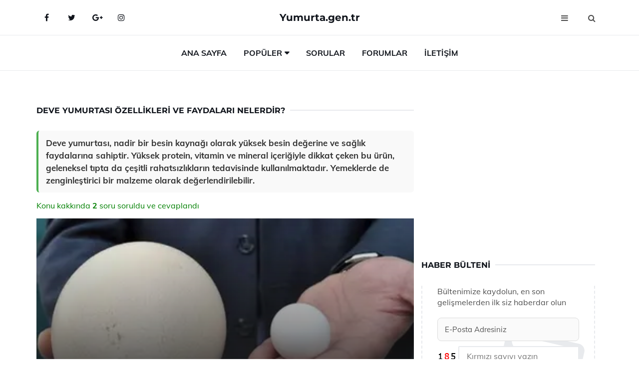

--- FILE ---
content_type: text/html
request_url: https://www.yumurta.gen.tr/deve-yumurtasi.html
body_size: 12829
content:
<!DOCTYPE html> <html lang="tr" dir="ltr"> <head> <meta charset="utf-8"> <meta name="viewport" content="width=device-width, initial-scale=1"> <title>Deve Yumurtası Özellikleri ve Faydaları Nelerdir?</title> <meta name="description" content="Deve yumurtası, nadir bir besin kaynağı olarak yüksek besin değerine ve sağlık faydalarına sahiptir. Yüksek protein, vitamin ve mineral içeriğiyle dikkat ç"> <meta name="keywords" content="deve yumurtası, besin değeri, sağlık faydaları, protein kaynağı, kalori, A vitamini, kalsiyum, kolesterol, pişirme yöntemleri, dekoratif kullanım, gurme mutfak, diş sağlığı, taze kalma süresi, alternatif besin."> <meta name="author" content="yumurta.gen.tr"> <meta name="robots" content="index, follow"> <link rel="canonical" href="https://www.yumurta.gen.tr/deve-yumurtasi.html"> <!-- Favicon --> <link rel="icon" href="/images/favicon.ico" type="image/x-icon"> <link rel="apple-touch-icon" sizes="180x180" href="/images/apple-touch-icon.png"> <meta name="theme-color" content="#ffffff"> <!-- Open Graph --> <meta property="og:type" content="article"> <meta property="og:title" content="Deve Yumurtası Özellikleri ve Faydaları Nelerdir?"> <meta property="og:description" content="Deve yumurtası, nadir bir besin kaynağı olarak yüksek besin değerine ve sağlık faydalarına sahiptir. Yüksek protein, vitamin ve mineral içeriğiyle dikkat ç"> <meta property="og:url" content="https://www.yumurta.gen.tr/deve-yumurtasi.html"> <meta property="og:image" content="https://www.yumurta.gen.tr/images/deve-yumurtasi.jpg"> <!-- Structured Data --> <script type="application/ld+json"> { "@context": "https://schema.org", "@type": "Article", "headline": "Deve Yumurtası Özellikleri ve Faydaları Nelerdir?", "description": "Deve yumurtası, nadir bir besin kaynağı olarak yüksek besin değerine ve sağlık faydalarına sahiptir. Yüksek protein, vitamin ve mineral içeriğiyle dikkat ç", "image": "https://www.yumurta.gen.tr/images/deve-yumurtasi.jpg", "author": {"@type": "Organization","name": "yumurta.gen.tr"}, "publisher": {"@type": "Organization","name": "yumurta.gen.tr"}, "datePublished": "2025-12-10" } </script> <!-- LCP IMAGE PRELOAD --> <link rel="preload" as="image" fetchpriority="high" href="/images/deve-yumurtasi.jpg"> <!-- JS PRELOAD --> <link rel="preload" href="/js/main.js?v=08TPP" as="script"> <!-- Bootstrap 5 Custom (SENİN İÇİN ÖZEL) --> <link rel="preload" href="/css/bootstrap.min.css?v=08TPP" as="style"> <link rel="stylesheet" href="/css/bootstrap.min.css?v=08TPP"> <noscript><link rel="stylesheet" href="/css/bootstrap.min.css?v=08TPP"></noscript> <!-- FontAwesome --> <link rel="preload" href="/css/font-awesome.min.css" as="style"> <link rel="stylesheet" href="/css/font-awesome.min.css" media="print" onload="this.media='all'"> <noscript><link rel="stylesheet" href="/css/font-awesome.min.css"></noscript> <!-- Custom Font Files --> <link rel="preload" href="/fonts/fonts.css?v=08TPP" as="style"> <link rel="stylesheet" href="/fonts/fonts.css?v=08TPP" media="print" onload="this.media='all'"> <noscript><link rel="stylesheet" href="/fonts/fonts.css?v=08TPP"></noscript> <!-- CRITICAL STYLE.CSS (Menu + Responsive) --> <link rel="preload" href="/css/style.css?v=08TPP" as="style"> <link rel="stylesheet" href="/css/style.css?v=08TPP"> <noscript><link rel="stylesheet" href="/css/style.css?v=08TPP"></noscript> <!-- FONT PRELOAD --> <link rel="preload" href="/fonts/JTUSjIg1_i6t8kCHKm459Wlhyw.woff2" as="font" type="font/woff2" crossorigin> <link rel="preload" href="/fonts/7Auwp_0qiz-afTLGLQ.woff2" as="font" type="font/woff2" crossorigin> <link rel="preload" href="/fonts/fontawesome-webfont.woff2?v=4.7.0" as="font" type="font/woff2" crossorigin> <!-- INLINE CRITICAL FIXES --> <style> /* FontAwesome inline fix */ @font-face { font-family: 'FontAwesome'; src: url('/fonts/fontawesome-webfont.woff2?v=4.7.0') format('woff2'), url('/fonts/fontawesome-webfont.woff?v=4.7.0') format('woff'); font-display: swap; } /* Header/Dropdown CLS fixes */ header { min-height: 60px; } .section { min-height: 250px; } .nav-aside-menu li a { display:block; min-height:22px; line-height:22px; padding:3px 5px; } .nav-menu .dropdown { position:absolute!important; opacity:0!important; visibility:hidden!important; top:100%; left:0; } .nav-menu li.has-dropdown:hover .dropdown { opacity:1!important; visibility:visible!important; } .aside-widget { min-height:60px; } .fa { width:1em; display:inline-block; } </style> </head> <body> <!-- HEADER --> <header id="header" class="headbosluk"> <!-- NAV --> <div id="nav" style="position:fixed;top: 0; width: 100%; z-index:500; background-color:#FFFFFF;"> <!-- Top Nav --> <div id="nav-top"> <div class="container"> <!-- social --> <ul class="nav-social"> <li><a href="#" aria-label="Facebook-main"><i class="fa fa-facebook"></i></a></li> <li><a href="#" aria-label="Twitter-main"><i class="fa fa-twitter"></i></a></li> <li><a href="#" aria-label="google-main"><i class="fa fa-google-plus"></i></a></li> <li><a href="#" aria-label="Instagram-main"><i class="fa fa-instagram"></i></a></li> </ul> <!-- /social --> <!-- logo --> <div class="nav-logo"> <span class="menubaslik"><a href="/index.html" class="logo title">Yumurta.gen.tr</a></span> </div> <!-- /logo --> <!-- search & aside toggle --> <div class="nav-btns"> <button class="aside-btn" aria-label="menu"><i class="fa fa-bars"></i></button> <button class="search-btn" aria-label="search"><i class="fa fa-search"></i></button> <div id="nav-search"> <form method="get" action="/arama/"> <input class="input" name="q" placeholder="Aranacak Kelime..."> </form> <button class="nav-close search-close" aria-label="close"> <span></span> </button> </div> </div> <!-- /search & aside toggle --> </div> </div> <!-- /Top Nav --> <!-- Main Nav --> <div id="nav-bottom"> <div class="container"> <!-- nav --> <ul class="nav-menu"> <li><a href="/index.html">Ana Sayfa</a></li> <li class="has-dropdown megamenu"> <a href="#">Popüler</a> <div class="dropdown"> <div class="dropdown-body"> <div class="row"> <div class="col-md-3"> <ul class="dropdown-list"> <li><a href="/yumurta-tavugu-yemi.html">Yumurta Tavuğu Yemi Özellikleri</a></li> <li><a href="/yumurta-ihracati.html">Yumurta İhracatı İstatistikleri</a></li> <li><a href="/yumurta-pastasi.html">Yumurta Pastası Tarifi ve Malzemeleri</a></li> <li><a href="/kaz-yumurtasi.html">Kaz Yumurtası Türleri ve Özellikleri</a></li> <li><a href="/yumurta.html">Yumurta Özellikleri ve Faydaları Nelerdir?</a></li> </ul> </div> <div class="col-md-3"> <ul class="dropdown-list"> <li><a href="/suda-yumurta.html">Suda Yumurta Tarifi ve Malzemeleri</a></li> <li><a href="/yumurta-kisti.html">Yumurta Kisti Belirtileri ve Tedavisi</a></li> <li><a href="/yumurta-haslama.html">Yumurta Haşlama Tarifi ve Malzemeleri</a></li> <li><a href="/sulun-yumurtasi.html">Sülün Yumurtası Özellikleri ve Faydaları Nelerdir?</a></li> <li><a href="/yumurta-kac-protein.html">Yumurta Kaç Protein Bulunmaktadır?</a></li> </ul> </div> <div class="col-md-3"> <ul class="dropdown-list"> <li><a href="/iran-tavugu-yumurtasi.html">İran Tavuğu Yumurtası Türleri ve Özellikleri</a></li> <li><a href="/ordek-yumurtasi.html">Ördek Yumurtası Özellikleri ve Faydaları Nelerdir?</a></li> <li><a href="/yumurta.html">Yumurta Özellikleri ve Faydaları Nelerdir?</a></li> <li><a href="/tavuk-ayda-kac-yumurta-yapar.html">Tavuk Ayda Kaç Yumurta Yapar?</a></li> <li><a href="/yumurta-ihracati.html">Yumurta İhracatı İstatistikleri</a></li> </ul> </div> <div class="col-md-3"> <ul class="dropdown-list"> <li><a href="/yumurta-aki-sac-maskesi.html">Yumurta Akı Saç Maskesi Özellikleri ve Faydaları Nelerdir?</a></li> <li><a href="/yumurtanin-faydalari.html">Yumurtanın Faydaları Yumurtanın Vitamin Değeri</a></li> <li><a href="/balik-yumurtasi.html">Balık Yumurtası Türleri ve Özellikleri</a></li> <li><a href="/yumurta-sarisi-besin-degeri.html">Yumurta Sarısı Besin Değeri Ne Kadardır?</a></li> <li><a href="/yumurta-aki-maskesi.html">Yumurta Akı Maskesi Tarifi ve Malzemeleri</a></li> </ul> </div> </div> </div> </div> </li> <li><a href="/soru">Sorular</a></li> <li><a href="/forum">Forumlar</a></li> <li><a href="/iletisim">İletişim</a></li> </ul> <!-- /nav --> </div> </div> <!-- /Main Nav --> <!-- Aside Nav --> <div id="nav-aside"> <ul class="nav-aside-menu"> <li><a href="/index.html">Ana Sayfa</a></li> <li><a href="/forum">Foruma Soru Sor</a></li> <li><a href="/soru">Sıkça Sorulan Sorular</a></li> <li><a href="/cok-okunan">Çok Okunanlar</a> <li><a href="/editorun-sectigi">Editörün Seçtiği</a></li> <li><a href="/populer">Popüler İçerikler</a></li> <li><a href="/ilginizi-cekebilir">İlginizi Çekebilir</a></li> <li><a href="/iletisim">İletişim</a></li> </ul> <button class="nav-close nav-aside-close" aria-label="close"><span></span></button> </div> <!-- /Aside Nav --> </div> <!-- /NAV --> </header> <!-- /HEADER --> <!-- SECTION --> <div class="section"> <!-- container --> <div class="container"> <!-- row --> <div class="row" style="margin-left:3px; margin-right:3px;"> <div class="col-md-8"> <!-- row --> <div class="row"> <main id="main-content"> <!---- Json NewsArticle ----> <script type="application/ld+json"> { "@context": "https://schema.org", "@type": "NewsArticle", "articleSection": "Genel", "mainEntityOfPage": {"@type": "WebPage", "@id": "https://yumurta.gen.tr/deve-yumurtasi.html"}, "headline": "Deve Yumurtası Özellikleri ve Faydaları Nelerdir?", "image": { "@type": "ImageObject", "url": "https://yumurta.gen.tr/images/deve-yumurtasi.jpg", "width": 545, "height": 363 }, "datePublished": "2024-10-02T11:58:19+03:00", "dateModified": "2024-10-02T11:58:19+03:00", "wordCount": 566, "inLanguage": "tr-TR", "keywords": "deve yumurtası, besin değeri, sağlık faydaları, protein kaynağı, kalori, A vitamini, kalsiyum, kolesterol, pişirme yöntemleri, dekoratif kullanım, gurme mutfak, diş sağlığı, taze kalma süresi, alternatif besin.", "description": "Deve yumurtası, nadir bir besin kaynağı olarak yüksek besin değerine ve sağlık faydalarına sahiptir. Yüksek protein, vitamin ve mineral içeriğiyle dikkat ç", "articleBody": "Deve yumurtası, nadir bir besin kaynağı olarak yüksek besin değerine ve sağlık faydalarına sahiptir. Yüksek protein, vitamin ve mineral içeriğiyle dikkat çeken bu ürün, geleneksel tıpta da çeşitli rahatsızlıkların tedavisinde kullanılmaktadır. Yemeklerde de zenginleştirici bir malzeme olarak değerlendirilebilir. Deve Yumurtası Özellikleri Ve Faydaları Nelerdir?Deve yumurtası, deve gibi büyük memelilerin üreme organlarından elde edilen nadir bir üründür. Özellikle bazı kültürlerde ve geleneksel tıpta önemli bir yere sahip olan deve yumurtası, birçok faydası ve özelliği ile dikkat çekmektedir. Bu makalede deve yumurtasının özellikleri, besin içeriği, sağlık faydaları ve kullanımı üzerine ayrıntılı bilgiler sunulacaktır.Deve Yumurtasının Fiziksel Özellikleri Deve yumurtası, genel olarak büyük ve sağlam bir yapıya sahiptir. Yumurtanın fiziksel özellikleri aşağıdaki gibi sıralanabilir:Yüksek dayanıklılık: Deve yumurtası, kalın ve sert bir kabuğa sahiptir.Hacim: Diğer yumurta türlerine göre daha büyük bir hacme sahip olup, genellikle 1 kg'a kadar çıkabilmektedir.Renk: Deve yumurtalarının kabuk renkleri genellikle krem veya beyaz tonlarındadır.Besin İçeriği Deve yumurtası, besin değerleri açısından oldukça zengindir. İçeriğinde bulunan başlıca besin öğeleri şunlardır:Protein: Yüksek kaliteli protein içeriği ile kas gelişimine katkı sağlar.Yağlar: Sağlıklı yağ asitleri içerir, enerji kaynağı olarak vücuda fayda sağlar.Vitaminler: B grubu vitaminleri ve A vitamini açısından zengindir.Mineraller: Demir, kalsiyum, fosfor ve magnezyum gibi önemli mineraller içerir.Deve Yumurtasının Sağlığa Faydaları Deve yumurtasının sağlık açısından birçok faydası bulunmaktadır. Bunlar arasında:Bağışıklık sistemi destekleyici: İçerdiği vitamin ve mineraller sayesinde bağışıklık sistemini güçlendirir.Kas gelişimi: Yüksek protein içeriği, sporcular ve fiziksel aktivite yapan bireyler için kas gelişimini destekler.Yaraların iyileşmesine yardımcı: Anti-inflamatuar özellikleri sayesinde yaraların daha hızlı iyileşmesine yardımcı olabilir.Enerji verici: İçerdiği sağlıklı yağlar ve proteinler, vücuda enerji sağlar.Yemeklerde Kullanımı Deve yumurtası, çeşitli yemeklerde kullanılabilmektedir. Özellikle:Omlet: Deve yumurtası ile yapılan omlet, zengin protein kaynağı olarak kahvaltılarda tercih edilebilir.Çorba: Deve yumurtası, çorbalara eklenerek besin değerinin artırılmasına yardımcı olabilir.Pasta ve tatlılar: Hamur işlerinde kullanılabilir, lezzetini artırır.Geleneksel Tıptaki Yeri Geleneksel tıpta deve yumurtası, birçok hastalığın tedavisinde kullanılmaktadır. Özellikle:Solunum yolu rahatsızlıkları: Deve yumurtasının bu tür rahatsızlıklara karşı faydalı olduğuna inanılmaktadır.Güç artırıcı: Yorgunluk ve halsizlik durumlarında enerji artırıcı olarak kullanılmaktadır.Göz sağlığı: İçeriğindeki vitaminler, göz sağlığını korumaya yardımcı olabilir.Sonuç Deve yumurtası, sahip olduğu zengin besin içeriği ve sağlık faydaları ile dikkat çeken bir üründür. Ancak, deve yumurtası tüketmeden önce sağlık uzmanına danışmak önemlidir. Geleneksel ve modern tıpta yerini bulan deve yumurtası, çeşitli yemeklerde kullanılabileceği gibi sağlık destekleyici özellikleri ile de ön plana çıkmaktadır. Deve yumurtasının potansiyel faydalarını keşfetmek, sağlıklı bir yaşam tarzına katkıda bulunabilir. Ancak, bu nadir ürünü kullanmadan önce dikkatli bir araştırma ve uzman görüşü almak gereklidir.", "author": { "@type": "Person", "name": "suraye", "url": "https://yumurta.gen.tr/author/suraye" }, "publisher": { "@type": "Organization", "name": "Yumurta Tarifleri", "logo": { "@type": "ImageObject", "url": "https://yumurta.gen.tr/images/logo.png", "width": 600, "height": 60 } } } </script> <!---- Json NewsArticle ----> <!-- row --> <div class="row"> <div class="col-md-12"> <div class="section-row"> <div class="section-title"> <h1 class="title">Deve Yumurtası Özellikleri ve Faydaları Nelerdir?</h1> </div> <div class="manset-ozet" style="margin-bottom:15px; margin-top:10px;"><b>Deve yumurtası, nadir bir besin kaynağı olarak yüksek besin değerine ve sağlık faydalarına sahiptir. Yüksek protein, vitamin ve mineral içeriğiyle dikkat çeken bu ürün, geleneksel tıpta da çeşitli rahatsızlıkların tedavisinde kullanılmaktadır. Yemeklerde de zenginleştirici bir malzeme olarak değerlendirilebilir.</b></div> <div style="margin-bottom:15px; margin-top:10px; "><a href="#sorular" style="color:green">Konu kakkında <b>2</b> soru soruldu ve cevaplandı</a></div> <div class="post post-thumb" data-no-lazy="true"> <a class="post-img" href="/deve-yumurtasi.html"> <img src="/images/deve-yumurtasi.jpg" srcset=" /images/130x85/deve-yumurtasi.webp 130w, /images/225x150/deve-yumurtasi.webp 225w, /images/285x190/deve-yumurtasi.webp 285w, /images/360x240/deve-yumurtasi.webp 360w " sizes=" (max-width: 480px) 130px, (max-width: 768px) 225px, (max-width: 1024px) 285px, 360px " width="800" height="400" fetchpriority="high" decoding="async" data-no-lazy="true" style="width:100%;height:auto;max-height:400px;object-fit:cover;" alt="Deve Yumurtası Özellikleri ve Faydaları Nelerdir?" title="Deve Yumurtası Özellikleri ve Faydaları Nelerdir?" > </a> </div> <!-- post share --> <div class="section-row"> <div class="post-share"> <a href="https://www.facebook.com/sharer.php?u=https://www.yumurta.gen.tr/deve-yumurtasi.html" class="social-facebook" aria-label="facebook" target="_blank" rel="noreferrer"><i class="fa fa-facebook"></i></a> <a href="https://twitter.com/intent/tweet?text=Deve Yumurtası Özellikleri ve Faydaları Nelerdir? - https://www.yumurta.gen.tr/deve-yumurtasi.html" class="social-twitter" aria-label="twitter" target="_blank" rel="noreferrer"><i class="fa fa-twitter"></i></a> <a href="https://pinterest.com/pin/create/button/?url=https://www.yumurta.gen.tr/deve-yumurtasi.html&media=https://www.yumurta.gen.tr/images/deve-yumurtasi.jpg&description=Deve Yumurtası Özellikleri ve Faydaları Nelerdir?" class="social-pinterest" aria-label="pinterest" rel="noreferrer"><i class="fa fa-pinterest"></i></a> <a href="whatsapp://send?text=Deve Yumurtası Özellikleri ve Faydaları Nelerdir? - https://www.yumurta.gen.tr/deve-yumurtasi.html" aria-label="whatsapp" data-action="share/whatsapp/share" class="social-whatsapp" rel="noreferrer"><i class="fa fa-whatsapp"></i></a> 02 Ekim 2024 </div> </div> <!-- /post share --> <!-- post content --> <div class="baslik-row"> <table width="100%" border="0"> <tr> <td><div><b><H2>Deve Yumurtası Özellikleri Ve Faydaları Nelerdir?</H2></b></div><div><br></div><div>Deve yumurtası, deve gibi büyük memelilerin üreme organlarından elde edilen nadir bir üründür. Özellikle bazı kültürlerde ve geleneksel tıpta önemli bir yere sahip olan deve yumurtası, birçok faydası ve özelliği ile dikkat çekmektedir. Bu makalede deve yumurtasının özellikleri, besin içeriği, sağlık faydaları ve kullanımı üzerine ayrıntılı bilgiler sunulacaktır.</div><div><br></div><div><b>Deve Yumurtasının Fiziksel Özellikleri</b> </div><div><br></div><div>Deve yumurtası, genel olarak büyük ve sağlam bir yapıya sahiptir. Yumurtanın fiziksel özellikleri aşağıdaki gibi sıralanabilir:<ul><li>Yüksek dayanıklılık: Deve yumurtası, kalın ve sert bir kabuğa sahiptir.</li><li>Hacim: Diğer yumurta türlerine göre daha büyük bir hacme sahip olup, genellikle 1 kg'a kadar çıkabilmektedir.</li><li>Renk: Deve yumurtalarının kabuk renkleri genellikle krem veya beyaz tonlarındadır.</li></ul></div><div><br></div><div><b>Besin İçeriği</b> </div><div><br></div><div>Deve yumurtası, besin değerleri açısından oldukça zengindir. İçeriğinde bulunan başlıca besin öğeleri şunlardır:<ul><li>Protein: Yüksek kaliteli protein içeriği ile kas gelişimine katkı sağlar.</li><li>Yağlar: Sağlıklı yağ asitleri içerir, enerji kaynağı olarak vücuda fayda sağlar.</li><li>Vitaminler: B grubu vitaminleri ve A vitamini açısından zengindir.</li><li>Mineraller: Demir, kalsiyum, fosfor ve magnezyum gibi önemli mineraller içerir.</li></ul></div><div><br></div><div><b>Deve Yumurtasının Sağlığa Faydaları</b> </div><div><br></div><div>Deve yumurtasının sağlık açısından birçok faydası bulunmaktadır. Bunlar arasında:<ul><li>Bağışıklık sistemi destekleyici: İçerdiği vitamin ve mineraller sayesinde bağışıklık sistemini güçlendirir.</li><li>Kas gelişimi: Yüksek protein içeriği, sporcular ve fiziksel aktivite yapan bireyler için kas gelişimini destekler.</li><li>Yaraların iyileşmesine yardımcı: Anti-inflamatuar özellikleri sayesinde yaraların daha hızlı iyileşmesine yardımcı olabilir.</li><li>Enerji verici: İçerdiği sağlıklı yağlar ve proteinler, vücuda enerji sağlar.</li></ul></div><div><br></div><div><b>Yemeklerde Kullanımı</b> </div><div><br></div><div>Deve yumurtası, çeşitli yemeklerde kullanılabilmektedir. Özellikle:<ul><li>Omlet: Deve yumurtası ile yapılan omlet, zengin protein kaynağı olarak kahvaltılarda tercih edilebilir.</li><li>Çorba: Deve yumurtası, çorbalara eklenerek besin değerinin artırılmasına yardımcı olabilir.</li><li>Pasta ve tatlılar: Hamur işlerinde kullanılabilir, lezzetini artırır.</li></ul></div><div><br></div><div><b>Geleneksel Tıptaki Yeri</b> </div><div><br></div><div>Geleneksel tıpta deve yumurtası, birçok hastalığın tedavisinde kullanılmaktadır. Özellikle:<ul><li>Solunum yolu rahatsızlıkları: Deve yumurtasının bu tür rahatsızlıklara karşı faydalı olduğuna inanılmaktadır.</li><li>Güç artırıcı: Yorgunluk ve halsizlik durumlarında enerji artırıcı olarak kullanılmaktadır.</li><li>Göz sağlığı: İçeriğindeki vitaminler, göz sağlığını korumaya yardımcı olabilir.</li></ul></div><div><br></div><div><b>Sonuç</b> </div><div><br></div><div>Deve yumurtası, sahip olduğu zengin besin içeriği ve sağlık faydaları ile dikkat çeken bir üründür. Ancak, deve yumurtası tüketmeden önce sağlık uzmanına danışmak önemlidir. Geleneksel ve modern tıpta yerini bulan deve yumurtası, çeşitli yemeklerde kullanılabileceği gibi sağlık destekleyici özellikleri ile de ön plana çıkmaktadır. Deve yumurtasının potansiyel faydalarını keşfetmek, sağlıklı bir yaşam tarzına katkıda bulunabilir. Ancak, bu nadir ürünü kullanmadan önce dikkatli bir araştırma ve uzman görüşü almak gereklidir.</td> </tr> </table> </div> <p> <!-- /Ek sayfalar ---------> <!-- /Ek sayfalar ---------> <!-- soru sor --> <div class="section-row" id="sorular"> <div class="section-title"> <span class="title menubaslik">Yeni Soru Sor / Yorum Yap</span> </div> <div id="output"> <form id="myform"> <input type="hidden" name="alan" value="yeni-yorum"> <input type="hidden" name="segment" value="6649bd6746c53709d4beb0be"> <div class="row"> <div class="col-md-12"> <div class="form-group"> <textarea class="input" name="yorum" id="yorum" placeholder="Sorunuz yada yorumunuz" required></textarea> </div> </div> <div class="col-md-4"> <div class="form-group"> <input class="input" type="text" name="isim" id="isim" placeholder="İsim" required> </div> </div> <div class="col-md-1"> <div class="form-group"> <img src="/images/sifre.gif" loading="lazy" style="margin-top:5px;" width="40" height="23" alt="şifre" title="şifre" /> </div> </div> <div class="col-md-4"> <div class="form-group"> <input class="input" type="number" name="pass" id="gonder" placeholder="Kırmızı sayıyı yazın" autocomplete="off" required> </div> </div> <div class="col-md-2" > <button class="primary-button" id="btnSubmit">Gönder</button> </div> </div> </form> </div> </div> <!-- /soru sor --> <!-- post comments --> <div class="section-row" style="margin-top:30px;"> <div class="section-title"> <span class="title menubaslik">Sizden Gelen Sorular / Yorumlar </span> </div> <div class="post-comments"> <!-- comment --> <section itemscope itemtype="https://schema.org/QAPage"> <div itemprop="mainEntity" itemscope="" itemtype="https://schema.org/Question"> <meta itemprop="datePublished" content="2024-08-09T19:44:36+03:00"> <span itemprop="author" itemscope itemtype="https://schema.org/Person"> <meta itemprop="name" content="Soruyu Soran Topluluk Ekibi"> <meta itemprop="url" content="https://www.yumurta.gen.tr/deve-yumurtasi.html"> </span> <div class="media" style="margin-bottom:30px;"> <div class="media-left"> <img class="media-object lazyload" src="/img/soru.svg" data-src="/img/soru.svg" width="50" height="50" alt="Soru işareti ikonu" title="Soru" loading="lazy" decoding="async" style="object-fit:contain;"> </div> <div class="media-body"> <div class="media-heading"> <span class="user" itemprop="name">Meciddin</span> <span class="time"> 09 Ağustos 2024 Cuma </span> </div> <p itemprop="text">Deve yumurtasını denemek istiyorum ama tadının tavuk yumurtasına benziyor mu merak ediyorum. Çocukluğumdan beri sürekli tavuk yumurtası tüketiyorum, acaba deve yumurtasının tadında belirgin bir fark hisseder miyim? Ayrıca, kalın kabuğu nedeniyle kırarken zorlanır mıyım? Deve yumurtası ile yapabileceğim özel yemek tarifleri var mı? Bu konuda deneyimi olanların yorumlarını çok merak ediyorum.</p> <!--------- cevap bolumu ----------------> <button type="button" onclick="mycevap66b671a454a7cf4b8600c8c5()" class="reply" style="cursor:pointer; margin-bottom:20px;"> Cevap yaz </button> <script> function mycevap66b671a454a7cf4b8600c8c5() { var x = document.getElementById("diva66b671a454a7cf4b8600c8c5"); if (x.style.display === "none") { x.style.display = "block"; } else { x.style.display = "none"; } } </script> <div id="diva66b671a454a7cf4b8600c8c5" class="cevap-container" data-yid="66b671a454a7cf4b8600c8c5" style="display:none; margin-top:10px;"> <div id="output66b671a454a7cf4b8600c8c5" class="cevap-output"> <form class="cevap-form" data-yid="66b671a454a7cf4b8600c8c5"> <input type="hidden" name="alan" value="yorum-cevap"> <input type="hidden" name="anasegment" value="6649bd6746c53709d4beb0be"> <input type="hidden" name="segment" value="66b671a454a7cf4b8600c8c5"> <div class="row"> <div class="col-md-12"> <div class="form-group"> <textarea class="input" name="yorum" placeholder="Cevabınız" required></textarea> </div> </div> <div class="col-md-5"> <div class="form-group"> <input class="input" type="text" name="isim" placeholder="İsim" required> </div> </div> <div class="col-md-1"> <div class="form-group"> <img src="/images/sifre.gif" loading="lazy" style="margin-top:5px;" width="40" height="23" alt="şifre"> </div> </div> <div class="col-md-3"> <div class="form-group"> <input class="input" type="number" name="pass" placeholder="Kırmızı sayı?" autocomplete="off" required> </div> </div> <div class="col-md-2"> <button class="primary-button cevap-btn" data-yid="66b671a454a7cf4b8600c8c5"> Gönder </button> </div> </div> </form> </div> </div> <!--------- cevap bolumu ----------------> <div style="font-size:13px;display:none"><span itemprop="answerCount">1</span>. Cevap</div> <div itemprop="suggestedAnswer" itemscope itemtype="http://schema.org/Answer"> <meta itemprop="datePublished" content="2024-08-09T19:44:36+03:00"> <meta itemprop="url" content="https://www.yumurta.gen.tr/deve-yumurtasi.html"> <span itemprop="author" itemscope itemtype="https://schema.org/Person"> <meta itemprop="name" content="Site Destek Ekibi"> <meta itemprop="url" content="https://www.yumurta.gen.tr/deve-yumurtasi.html"> </span> <meta itemprop="upvoteCount" content="5"> <div class="media media-author"> <div class="media-left"> <img class="media-object lazyload" data-src="/img/cevap.svg" src="/img/cevap.svg" width="50" height="50" style="object-fit:cover;" alt="cevap" title="cevap" loading="lazy" decoding="async"> </div> <div class="media-body"> <div class="media-heading"> <span class="admin" itemprop="name">Admin</span> <span class="time"> 09 Ağustos 2024 Cuma </span> </div> <p itemprop="text"><b>Tad Farkı</b> <br>Meciddin, deve yumurtasının tadı, tavuk yumurtasına göre biraz daha yoğun ve zengin bir aromaya sahip olabilir. Ancak, bu kişisel damak zevkine bağlı olarak değişebilir. Genelde, birçok kişi deve yumurtasının tadının tavuk yumurtasına benzer olduğunu söylese de, daha belirgin bir lezzet farkı hissedebilirsiniz.<br><br><b>Kabuk ve Kırma Zorluğu</b> <br>Deve yumurtası, kalın bir kabuğa sahip olduğu için kırarken biraz daha fazla güç kullanmanız gerekebilir. Bu nedenle, dikkatli olmanızda fayda var. Kırarken dikkatli olursanız, bu durumu kolayca aşabilirsiniz.<br><br><b>Yemek Tarifleri</b> <br>Deve yumurtası ile yapabileceğiniz özel yemek tarifleri mevcut. Omlet, frittata veya kek gibi birçok tarifte deve yumurtasını kullanabilirsiniz. Özellikle büyük boyutları sayesinde, bir deve yumurtası birden fazla kişilik yemekler için yeterli olabilir. Deneyimleyenlerin bu tariflerle ilgili farklı sonuçlar elde ettiğini görebilirsiniz. Denemekten çekinmeyin!</p> </div> </div> <!-- /comment --> </div> </div> <!-- /comment --> </div> </section> <section itemscope itemtype="https://schema.org/QAPage"> <div itemprop="mainEntity" itemscope="" itemtype="https://schema.org/Question"> <meta itemprop="datePublished" content="2024-07-25T23:00:19+03:00"> <span itemprop="author" itemscope itemtype="https://schema.org/Person"> <meta itemprop="name" content="Soruyu Soran Topluluk Ekibi"> <meta itemprop="url" content="https://www.yumurta.gen.tr/deve-yumurtasi.html"> </span> <div class="media" style="margin-bottom:30px;"> <div class="media-left"> <img class="media-object lazyload" src="/img/soru.svg" data-src="/img/soru.svg" width="50" height="50" alt="Soru işareti ikonu" title="Soru" loading="lazy" decoding="async" style="object-fit:contain;"> </div> <div class="media-body"> <div class="media-heading"> <span class="user" itemprop="name">Yurtsever</span> <span class="time"> 25 Temmuz 2024 Perşembe </span> </div> <p itemprop="text">Deve yumurtasının tadı gerçekten tavuk yumurtasına benziyor mu? Çocukluktan beri tavuk yumurtası yiyorum, deve yumurtasının tadında fark hisseder miyim? Ayrıca, deve yumurtasının kabuğunun bu kadar kalın olması, kırarken zorlanmamıza neden olur mu? Deve yumurtası ile yaptığınız yemek tarifleri var mı?</p> <!--------- cevap bolumu ----------------> <button type="button" onclick="mycevap66a2d90307cd637eb3007cb4()" class="reply" style="cursor:pointer; margin-bottom:20px;"> Cevap yaz </button> <script> function mycevap66a2d90307cd637eb3007cb4() { var x = document.getElementById("diva66a2d90307cd637eb3007cb4"); if (x.style.display === "none") { x.style.display = "block"; } else { x.style.display = "none"; } } </script> <div id="diva66a2d90307cd637eb3007cb4" class="cevap-container" data-yid="66a2d90307cd637eb3007cb4" style="display:none; margin-top:10px;"> <div id="output66a2d90307cd637eb3007cb4" class="cevap-output"> <form class="cevap-form" data-yid="66a2d90307cd637eb3007cb4"> <input type="hidden" name="alan" value="yorum-cevap"> <input type="hidden" name="anasegment" value="6649bd6746c53709d4beb0be"> <input type="hidden" name="segment" value="66a2d90307cd637eb3007cb4"> <div class="row"> <div class="col-md-12"> <div class="form-group"> <textarea class="input" name="yorum" placeholder="Cevabınız" required></textarea> </div> </div> <div class="col-md-5"> <div class="form-group"> <input class="input" type="text" name="isim" placeholder="İsim" required> </div> </div> <div class="col-md-1"> <div class="form-group"> <img src="/images/sifre.gif" loading="lazy" style="margin-top:5px;" width="40" height="23" alt="şifre"> </div> </div> <div class="col-md-3"> <div class="form-group"> <input class="input" type="number" name="pass" placeholder="Kırmızı sayı?" autocomplete="off" required> </div> </div> <div class="col-md-2"> <button class="primary-button cevap-btn" data-yid="66a2d90307cd637eb3007cb4"> Gönder </button> </div> </div> </form> </div> </div> <!--------- cevap bolumu ----------------> <div style="font-size:13px;display:none"><span itemprop="answerCount">1</span>. Cevap</div> <div itemprop="suggestedAnswer" itemscope itemtype="http://schema.org/Answer"> <meta itemprop="datePublished" content="2024-07-25T23:00:19+03:00"> <meta itemprop="url" content="https://www.yumurta.gen.tr/deve-yumurtasi.html"> <span itemprop="author" itemscope itemtype="https://schema.org/Person"> <meta itemprop="name" content="Site Destek Ekibi"> <meta itemprop="url" content="https://www.yumurta.gen.tr/deve-yumurtasi.html"> </span> <meta itemprop="upvoteCount" content="5"> <div class="media media-author"> <div class="media-left"> <img class="media-object lazyload" data-src="/img/cevap.svg" src="/img/cevap.svg" width="50" height="50" style="object-fit:cover;" alt="cevap" title="cevap" loading="lazy" decoding="async"> </div> <div class="media-body"> <div class="media-heading"> <span class="admin" itemprop="name">Admin</span> <span class="time"> 25 Temmuz 2024 Perşembe </span> </div> <p itemprop="text">Yurtsever,<br><br>Deve yumurtasının tadı tavuk yumurtasına benziyor, fakat daha yoğun ve zengin bir aromaya sahip olduğu söylenir. Çocukluktan beri tavuk yumurtası yiyorsan, mutlaka bir fark hissedebilirsin, ancak bu fark hoşuna da gidebilir. Deve yumurtasının kabuğu gerçekten çok kalın ve kırarken biraz zorlanabilirsin. Kabuğunu kırmak için bir çekiç ya da benzeri bir alet kullanabilirsin. Deve yumurtası ile yapabileceğin yemek tarifleri de var. Örneğin, omlet veya krep yapabilirsin. Deve yumurtası, büyük boyutundan dolayı birkaç kişiyi doyuracak kadar malzeme sağlayabilir.<br><br>Afiyet olsun!<br><br>Yurtsever</p> </div> </div> <!-- /comment --> </div> </div> <!-- /comment --> </div> </section> </div> </div> <!-- /post comments --> </div> </div> </div> </main> <!-- ad --> <div class="col-md-12 section-row text-center"> <script async src="https://pagead2.googlesyndication.com/pagead/js/adsbygoogle.js?client=ca-pub-9272774750056571" crossorigin="anonymous"></script> <!-- 338 x 280 orta --> <ins class="adsbygoogle" style="display:block" data-ad-client="ca-pub-9272774750056571" data-ad-slot="2034703236" data-ad-format="auto" data-full-width-responsive="true"></ins> <script> (adsbygoogle = window.adsbygoogle || []).push({}); </script> </div> <!-- /ad --> <div class="col-md-12"> <div class="section-title"> <span class="title menubaslik">Çok Okunanlar</span> </div> </div> <!-- post --> <div class="col-md-6"> <div class="post"> <a class="post-img" href="/mantarli-yumurta.html"> <picture> <!-- Mobil için daha küçük boyut --> <source srcset="/images/285x190/mantarli-yumurta.webp" media="(max-width: 480px)" type="image/webp"> <!-- Varsayılan masaüstü (senin şu anki kodun ile aynı) --> <source srcset="/images/360x240/mantarli-yumurta.webp" type="image/webp"> <!-- Lazyload img fallback (senin mevcut kodun ile birebir aynı) --> <img data-src="/images/360x240/mantarli-yumurta.webp" src="/images/360x240/mantarli-yumurta.webp" width="360" height="240" style="object-fit:cover;object-position:center;" alt="Mantarlı Yumurta Tarifi ve Malzemeleri" title="Mantarlı Yumurta Tarifi ve Malzemeleri" class="lazyload" > </picture> </a> </a> <div class="post-body"> <div class="post-category"> <a href="/cok-okunan" title="Çok Okunan">Çok Okunan</a> </div> <span class="post-title linkbaslik"><a href="/mantarli-yumurta.html">Mantarlı Yumurta Tarifi ve Malzemeleri</a></span> <ul class="post-meta"> <li> 01 Ekim 2024 Salı </li> </ul> </div> </div> </div> <!-- /post --> <!-- post --> <div class="col-md-6"> <div class="post"> <a class="post-img" href="/yumurta-haslama.html"> <picture> <!-- Mobil için daha küçük boyut --> <source srcset="/images/285x190/yumurta-haslama.webp" media="(max-width: 480px)" type="image/webp"> <!-- Varsayılan masaüstü (senin şu anki kodun ile aynı) --> <source srcset="/images/360x240/yumurta-haslama.webp" type="image/webp"> <!-- Lazyload img fallback (senin mevcut kodun ile birebir aynı) --> <img data-src="/images/360x240/yumurta-haslama.webp" src="/images/360x240/yumurta-haslama.webp" width="360" height="240" style="object-fit:cover;object-position:center;" alt="Yumurta Haşlama Tarifi ve Malzemeleri" title="Yumurta Haşlama Tarifi ve Malzemeleri" class="lazyload" > </picture> </a> <div class="post-body"> <div class="post-category"> <a href="/cok-okunan" title="Çok Okunan">Çok Okunan</a> </div> <span class="post-title linkbaslik"><a href="/yumurta-haslama.html">Yumurta Haşlama Tarifi ve Malzemeleri</a></span> <ul class="post-meta"> <li> 02 Ekim 2024 Çarşamba </li> </ul> </div> </div> </div> <!-- /post --> <div class="clearfix visible-md visible-lg"></div> <!-- post --> <div class="col-md-6"> <div class="post"> <a class="post-img" href="/firinda-patatesli-yumurta.html"> <picture> <!-- Mobil için daha küçük boyut --> <source srcset="/images/285x190/firinda-patatesli-yumurta.webp" media="(max-width: 480px)" type="image/webp"> <!-- Varsayılan masaüstü (senin şu anki kodun ile aynı) --> <source srcset="/images/360x240/firinda-patatesli-yumurta.webp" type="image/webp"> <!-- Lazyload img fallback (senin mevcut kodun ile birebir aynı) --> <img data-src="/images/360x240/firinda-patatesli-yumurta.webp" src="/images/360x240/firinda-patatesli-yumurta.webp" width="360" height="240" style="object-fit:cover;object-position:center;" alt="Fırında Patatesli Yumurta Tarifi ve Malzemeleri" title="Fırında Patatesli Yumurta Tarifi ve Malzemeleri" class="lazyload" > </picture> </a> <div class="post-body"> <div class="post-category"> <a href="/cok-okunan" title="Çok Okunan">Çok Okunan</a> </div> <span class="post-title linkbaslik"><a href="/firinda-patatesli-yumurta.html">Fırında Patatesli Yumurta Tarifi ve Malzemeleri</a></span> <ul class="post-meta"> <li> 26 Eylül 2024 Perşembe </li> </ul> </div> </div> </div> <!-- /post --> <!-- post --> <div class="col-md-6"> <div class="post"> <a class="post-img" href="/yumurtanin-faydalari.html"> <picture> <!-- Mobil için daha küçük boyut --> <source srcset="/images/285x190/Yumurtanin-Faydalari-37.webp" media="(max-width: 480px)" type="image/webp"> <!-- Varsayılan masaüstü (senin şu anki kodun ile aynı) --> <source srcset="/images/360x240/Yumurtanin-Faydalari-37.webp" type="image/webp"> <!-- Lazyload img fallback (senin mevcut kodun ile birebir aynı) --> <img data-src="/images/360x240/Yumurtanin-Faydalari-37.webp" src="/images/360x240/Yumurtanin-Faydalari-37.webp" width="360" height="240" style="object-fit:cover;object-position:center;" alt="Yumurtanın Faydaları Yumurtanın Vitamin Değeri" title="Yumurtanın Faydaları Yumurtanın Vitamin Değeri" class="lazyload" > </picture> </a> <div class="post-body"> <div class="post-category"> <a href="/cok-okunan" title="Çok Okunan">Çok Okunan</a> </div> <span class="post-title linkbaslik"><a href="/yumurtanin-faydalari.html">Yumurtanın Faydaları Yumurtanın Vitamin Değeri</a></span> <ul class="post-meta"> <li> 22 Eylül 2024 Pazar </li> </ul> </div> </div> </div> <!-- /post --> </div> <!-- /row --> <!-- ad --> <div class="col-md-12 section-row text-center"> <script async src="https://pagead2.googlesyndication.com/pagead/js/adsbygoogle.js?client=ca-pub-9272774750056571" crossorigin="anonymous"></script> <!-- 338 x 280 orta --> <ins class="adsbygoogle" style="display:block" data-ad-client="ca-pub-9272774750056571" data-ad-slot="2034703236" data-ad-format="auto" data-full-width-responsive="true"></ins> <script> (adsbygoogle = window.adsbygoogle || []).push({}); </script> </div> <!-- /ad --> <!-- row --> <div class="row"> <div class="col-md-12"> <div class="section-title"> <span class="title menubaslik">Popüler İçerikler</span> </div> </div> <!-- post --> <div class="col-md-4"> <div class="post post-sm"> <a class="post-img" href="/tek-yumurta-ikizleri.html"><img data-src="/images/225x150/tek-yumurta-ikizleri.webp" src="/images/225x150/tek-yumurta-ikizleri.webp" width="225" height="150" style="object-fit:cover;object-position:center;" aria-label="Tek Yumurta İkizleri Nasıl Yapılır?" alt="Tek Yumurta İkizleri Nasıl Yapılır?" title="Tek Yumurta İkizleri Nasıl Yapılır?" class="lazyload"></a> <div class="post-body"> <div class="post-category"> <a href="/populer">Popüler İçerik</a> </div> <span class="post-title linkbaslik title-sm"><a href="/tek-yumurta-ikizleri.html">Tek Yumurta İkizleri Nasıl Yapılır?</a></span> <ul class="post-meta"> <li> 03 Ekim 2024 Perşembe </li> </ul> </div> </div> </div> <!-- /post --> <!-- post --> <div class="col-md-4"> <div class="post post-sm"> <a class="post-img" href="/haslanmis-yumurta-nasil-yapilir.html"><img data-src="/images/225x150/Haslanmis-Yumurta-Nasil-Yapilir-59.webp" src="/images/225x150/Haslanmis-Yumurta-Nasil-Yapilir-59.webp" width="225" height="150" style="object-fit:cover;object-position:center;" aria-label="Haşlanmış Yumurta Nasıl Yapılır?" alt="Haşlanmış Yumurta Nasıl Yapılır?" title="Haşlanmış Yumurta Nasıl Yapılır?" class="lazyload"></a> <div class="post-body"> <div class="post-category"> <a href="/populer">Popüler İçerik</a> </div> <span class="post-title linkbaslik title-sm"><a href="/haslanmis-yumurta-nasil-yapilir.html">Haşlanmış Yumurta Nasıl Yapılır?</a></span> <ul class="post-meta"> <li> 23 Eylül 2024 Pazartesi </li> </ul> </div> </div> </div> <!-- /post --> <!-- post --> <div class="col-md-4"> <div class="post post-sm"> <a class="post-img" href="/yumurta-kac-kalori.html"><img data-src="/images/225x150/yumurta-kac-kalori.webp" src="/images/225x150/yumurta-kac-kalori.webp" width="225" height="150" style="object-fit:cover;object-position:center;" aria-label="Yumurta Kaç Kalori?" alt="Yumurta Kaç Kalori?" title="Yumurta Kaç Kalori?" class="lazyload"></a> <div class="post-body"> <div class="post-category"> <a href="/editorun-sectigi">Editörün Seçtiği</a> </div> <span class="post-title linkbaslik title-sm"><a href="/yumurta-kac-kalori.html">Yumurta Kaç Kalori?</a></span> <ul class="post-meta"> <li> 23 Eylül 2024 Pazartesi </li> </ul> </div> </div> </div> <!-- /post --> </div> <!-- /row --> <!-- row --> <div class="row"> <div class="col-md-12"> <div class="section-title"> <span class="title menubaslik">Editörün Seçtiği</span> </div> </div> <!-- post --> <div class="col-md-4"> <div class="post post-sm"> <a class="post-img" href="/yumurta-tavugu.html"><img data-src="/images/225x150/yumurta-ttavugu.webp" src="/images/225x150/yumurta-ttavugu.webp" width="225" height="150" style="object-fit:cover;object-position:center;" aria-label="Yumurta Tavuğu Türleri ve Özellikleri" alt="Yumurta Tavuğu Türleri ve Özellikleri" title="Yumurta Tavuğu Türleri ve Özellikleri" class="lazyload"></a> <div class="post-body"> <div class="post-category"> <a href="/editorun-sectigi">Editörün Seçtiği</a> </div> <span class="post-title linkbaslik title-sm"><a href="/yumurta-tavugu.html">Yumurta Tavuğu Türleri ve Özellikleri</a></span> <ul class="post-meta"> <li> 23 Eylül 2024 Pazartesi </li> </ul> </div> </div> </div> <!-- /post --> <!-- post --> <div class="col-md-4"> <div class="post post-sm"> <a class="post-img" href="/yumurta-tavugu-cinsleri.html"><img data-src="/images/225x150/Yumurta-Tavugu-Cinsleri-23.webp" src="/images/225x150/Yumurta-Tavugu-Cinsleri-23.webp" width="225" height="150" style="object-fit:cover;object-position:center;" aria-label="Yumurta Tavuğu Cinsleri Türleri ve Özellikleri" alt="Yumurta Tavuğu Cinsleri Türleri ve Özellikleri" title="Yumurta Tavuğu Cinsleri Türleri ve Özellikleri" class="lazyload"></a> <div class="post-body"> <div class="post-category"> <a href="/editorun-sectigi">Editörün Seçtiği</a> </div> <span class="post-title linkbaslik title-sm"><a href="/yumurta-tavugu-cinsleri.html">Yumurta Tavuğu Cinsleri Türleri ve Özellikleri</a></span> <ul class="post-meta"> <li> 03 Ekim 2024 Perşembe </li> </ul> </div> </div> </div> <!-- /post --> <!-- post --> <div class="col-md-4"> <div class="post post-sm"> <a class="post-img" href="/yumurta-maskesi.html"><img data-src="/images/225x150/yumurta-maskesi(2).webp" src="/images/225x150/yumurta-maskesi(2).webp" width="225" height="150" style="object-fit:cover;object-position:center;" aria-label="Yumurta Maskesi Kullanımı ve Faydaları Nelerdir?" alt="Yumurta Maskesi Kullanımı ve Faydaları Nelerdir?" title="Yumurta Maskesi Kullanımı ve Faydaları Nelerdir?" class="lazyload"></a> <div class="post-body"> <div class="post-category"> <a href="/editorun-sectigi">Editörün Seçtiği</a> </div> <span class="post-title linkbaslik title-sm"><a href="/yumurta-maskesi.html">Yumurta Maskesi Kullanımı ve Faydaları Nelerdir?</a></span> <ul class="post-meta"> <li> 25 Eylül 2024 Çarşamba </li> </ul> </div> </div> </div> <!-- /post --> </div> <!-- /row --> <!-- row --> <div class="row"> <div class="col-md-12"> <div class="section-title"> <span class="title menubaslik">İlginizi Çekebilir</span> </div> </div> <!-- post --> <div class="col-md-4"> <div class="post post-sm"> <a class="post-img" href="/kanarya-yumurtasi-kac-gunde-cikar.html"> <picture> <!-- Mobil cihazlar için (130x85) --> <source srcset="/images/130x85/kanarya-yumurtasi-kac-gunde-cikar.webp" media="(max-width: 480px)" type="image/webp"> <!-- Tablet / Orta ekran (225x150) --> <source srcset="/images/225x150/kanarya-yumurtasi-kac-gunde-cikar.webp" media="(max-width: 768px)" type="image/webp"> <!-- Masaüstü varsayılan (225x150) --> <source srcset="/images/225x150/kanarya-yumurtasi-kac-gunde-cikar.webp" type="image/webp"> <!-- Lazyload fallback (senin orijinal kodunun aynısı) --> <img data-src="/images/225x150/kanarya-yumurtasi-kac-gunde-cikar.webp" src="/images/225x150/kanarya-yumurtasi-kac-gunde-cikar.webp" width="225" height="150" style="object-fit:cover;object-position:center;" alt="Kanarya Yumurtası Kaç Günde Çıkar?" title="Kanarya Yumurtası Kaç Günde Çıkar?" class="lazyload"> </picture> </a> <div class="post-body"> <div class="post-category"> <a href="/ilginizi-cekebilir">İlginizi Çekebilir</a> </div> <span class="post-title linkbaslik title-sm"><a href="/kanarya-yumurtasi-kac-gunde-cikar.html">Kanarya Yumurtası Kaç Günde Çıkar?</a></span> <ul class="post-meta"> <li> 28 Eylül 2024 Cumartesi </li> </ul> </div> </div> </div> <!-- /post --> <!-- post --> <div class="col-md-4"> <div class="post post-sm"> <a class="post-img" href="/ordek-yumurtasi.html"> <picture> <!-- Mobil cihazlar için (130x85) --> <source srcset="/images/130x85/ordek-yumurtasi(1).webp" media="(max-width: 480px)" type="image/webp"> <!-- Tablet / Orta ekran (225x150) --> <source srcset="/images/225x150/ordek-yumurtasi(1).webp" media="(max-width: 768px)" type="image/webp"> <!-- Masaüstü varsayılan (225x150) --> <source srcset="/images/225x150/ordek-yumurtasi(1).webp" type="image/webp"> <!-- Lazyload fallback (senin orijinal kodunun aynısı) --> <img data-src="/images/225x150/ordek-yumurtasi(1).webp" src="/images/225x150/ordek-yumurtasi(1).webp" width="225" height="150" style="object-fit:cover;object-position:center;" alt="Ördek Yumurtası Özellikleri ve Faydaları Nelerdir?" title="Ördek Yumurtası Özellikleri ve Faydaları Nelerdir?" class="lazyload"> </picture> </a> <div class="post-body"> <div class="post-category"> <a href="/ilginizi-cekebilir">İlginizi Çekebilir</a> </div> <span class="post-title linkbaslik title-sm"><a href="/ordek-yumurtasi.html">Ördek Yumurtası Özellikleri ve Faydaları Nelerdir?</a></span> <ul class="post-meta"> <li> 03 Ekim 2024 Perşembe </li> </ul> </div> </div> </div> <!-- /post --> <!-- post --> <div class="col-md-4"> <div class="post post-sm"> <a class="post-img" href="/sac-icin-yumurta-maskesi.html"> <picture> <!-- Mobil cihazlar için (130x85) --> <source srcset="/images/130x85/sac-icin-yumurta-maskesi.webp" media="(max-width: 480px)" type="image/webp"> <!-- Tablet / Orta ekran (225x150) --> <source srcset="/images/225x150/sac-icin-yumurta-maskesi.webp" media="(max-width: 768px)" type="image/webp"> <!-- Masaüstü varsayılan (225x150) --> <source srcset="/images/225x150/sac-icin-yumurta-maskesi.webp" type="image/webp"> <!-- Lazyload fallback (senin orijinal kodunun aynısı) --> <img data-src="/images/225x150/sac-icin-yumurta-maskesi.webp" src="/images/225x150/sac-icin-yumurta-maskesi.webp" width="225" height="150" style="object-fit:cover;object-position:center;" alt="Saç İçin Yumurta Maskesi Kullanımı ve Faydaları Nelerdir?" title="Saç İçin Yumurta Maskesi Kullanımı ve Faydaları Nelerdir?" class="lazyload"> </picture> </a> <div class="post-body"> <div class="post-category"> <a href="/ilginizi-cekebilir">İlginizi Çekebilir</a> </div> <span class="post-title linkbaslik title-sm"><a href="/sac-icin-yumurta-maskesi.html">Saç İçin Yumurta Maskesi Kullanımı ve Faydaları Nelerdir?</a></span> <ul class="post-meta"> <li> 24 Eylül 2024 Salı </li> </ul> </div> </div> </div> <!-- /post --> </div> <!-- /row --> </div> <div class="col-md-4"> <!-- ad widget--> <div class="aside-widget text-center"> <script async src="https://pagead2.googlesyndication.com/pagead/js/adsbygoogle.js?client=ca-pub-9272774750056571" crossorigin="anonymous"></script> <!-- 338 x 280 orta --> <ins class="adsbygoogle" style="display:block" data-ad-client="ca-pub-9272774750056571" data-ad-slot="2034703236" data-ad-format="auto" data-full-width-responsive="true"></ins> <script> (adsbygoogle = window.adsbygoogle || []).push({}); </script> </div> <!-- /ad widget --> <!-- newsletter widget --> <div class="aside-widget"> <div class="section-title"> <span class="title menubaslik">Haber Bülteni</span> </div> <div class="newsletter-widget"> <div id="output-ao" style="z-index:9999;"> <form id="bulten-ao"> <input type="hidden" name="alan" value="bulten"> <input type="hidden" name="site" value="yumurta.gen.tr"> <p>Bültenimize kaydolun, en son gelişmelerden ilk siz haberdar olun</p> <input class="newsletter-input" name="email" placeholder="E-Posta Adresiniz" required> <div class="divTable"> <div class="divTableBody"> <div class="divTableRow"> <div class="divTableCell"><img src="/images/sifre.gif" loading="lazy" style="margin-bottom:5px;" width="40" height="23" alt="şifre" title="şifre" /></div> <div class="divTableCell"><input class="input" type="number" name="pass" id="gonder" placeholder="Kırmızı sayıyı yazın" autocomplete="off" required></div> </div> </div> </div> <button class="primary-button" id="btnSubmit-ao">Kaydol</button> </form> </div> </div> </div> <!-- /newsletter widget --> <!-- post widget --> <div class="aside-widget"> <div class="section-title"> <span class="title menubaslik">Popüler İçerik</span> </div> <!-- post --> <div class="post post-widget"> <a class="post-img" href="/haslanmis-yumurta-kac-kalori.html"><img data-src="/images/130x85/haslanmis-yumurta-kac-kalori.webp" src="/images/130x85/haslanmis-yumurta-kac-kalori.webp" width="130" height="85" style="object-fit:cover;object-position:center;" aria-label="Haşlanmış Yumurta Kaç Kalori?" alt="Haşlanmış Yumurta Kaç Kalori?" title="Haşlanmış Yumurta Kaç Kalori?" class="lazyload"></a> <div class="post-body"> <ul class="post-meta"> <li> 02 Ekim 2024 Çarşamba </li> </ul> <span class="post-title linkbaslik"><a href="/haslanmis-yumurta-kac-kalori.html">Haşlanmış Yumurta Kaç Kalori?</a></span> </div> </div> <!-- /post --> <!-- post --> <div class="post post-widget"> <a class="post-img" href="/yumurta-kac-dakikada-haslanir.html"><img data-src="/images/130x85/Yumurta-Kac-Dakikada-Haslanir-51.webp" src="/images/130x85/Yumurta-Kac-Dakikada-Haslanir-51.webp" width="130" height="85" style="object-fit:cover;object-position:center;" aria-label="Yumurta Kaç Dakikada Haşlanır?" alt="Yumurta Kaç Dakikada Haşlanır?" title="Yumurta Kaç Dakikada Haşlanır?" class="lazyload"></a> <div class="post-body"> <ul class="post-meta"> <li> 27 Eylül 2024 Cuma </li> </ul> <span class="post-title linkbaslik"><a href="/yumurta-kac-dakikada-haslanir.html">Yumurta Kaç Dakikada Haşlanır?</a></span> </div> </div> <!-- /post --> <!-- post --> <div class="post post-widget"> <a class="post-img" href="/soganli-yumurta.html"><img data-src="/images/130x85/soganli-yumurta.webp" src="/images/130x85/soganli-yumurta.webp" width="130" height="85" style="object-fit:cover;object-position:center;" aria-label="Soğanlı Yumurta Tarifi ve Malzemeleri" alt="Soğanlı Yumurta Tarifi ve Malzemeleri" title="Soğanlı Yumurta Tarifi ve Malzemeleri" class="lazyload"></a> <div class="post-body"> <ul class="post-meta"> <li> 24 Eylül 2024 Salı </li> </ul> <span class="post-title linkbaslik"><a href="/soganli-yumurta.html">Soğanlı Yumurta Tarifi ve Malzemeleri</a></span> </div> </div> <!-- /post --> <!-- post --> <div class="post post-widget"> <a class="post-img" href="/yumurta-diyeti.html"><img data-src="/images/130x85/yumurta-diyeti.webp" src="/images/130x85/yumurta-diyeti.webp" width="130" height="85" style="object-fit:cover;object-position:center;" aria-label="Yumurta Diyeti Nasıl Yapılır?" alt="Yumurta Diyeti Nasıl Yapılır?" title="Yumurta Diyeti Nasıl Yapılır?" class="lazyload"></a> <div class="post-body"> <ul class="post-meta"> <li> 21 Eylül 2024 Cumartesi </li> </ul> <span class="post-title linkbaslik"><a href="/yumurta-diyeti.html">Yumurta Diyeti Nasıl Yapılır?</a></span> </div> </div> <!-- /post --> <!-- post --> <div class="post post-widget"> <a class="post-img" href="/yumurta-aki-maskesi.html"><img data-src="/images/130x85/yumurta-aki-maskesi(2).webp" src="/images/130x85/yumurta-aki-maskesi(2).webp" width="130" height="85" style="object-fit:cover;object-position:center;" aria-label="Yumurta Akı Maskesi Tarifi ve Malzemeleri" alt="Yumurta Akı Maskesi Tarifi ve Malzemeleri" title="Yumurta Akı Maskesi Tarifi ve Malzemeleri" class="lazyload"></a> <div class="post-body"> <ul class="post-meta"> <li> 01 Ekim 2024 Salı </li> </ul> <span class="post-title linkbaslik"><a href="/yumurta-aki-maskesi.html">Yumurta Akı Maskesi Tarifi ve Malzemeleri</a></span> </div> </div> <!-- /post --> </div> <!-- /post widget --> <!-- ad widget--> <div class="aside-widget text-center"> <script async src="https://pagead2.googlesyndication.com/pagead/js/adsbygoogle.js?client=ca-pub-9272774750056571" crossorigin="anonymous"></script> <!-- 338 x 280 orta --> <ins class="adsbygoogle" style="display:block" data-ad-client="ca-pub-9272774750056571" data-ad-slot="2034703236" data-ad-format="auto" data-full-width-responsive="true"></ins> <script> (adsbygoogle = window.adsbygoogle || []).push({}); </script> </div> <!-- /ad widget --> </div> </div> <!-- /row --> </div> <!-- /container --> </div> <!-- /SECTION --> <!-- SECTION --> <div class="section"> <!-- container --> <div class="container"> <!-- row --> <div class="row"> <!-- ad --> <div class="col-md-12 section-row text-center"> <script async src="https://pagead2.googlesyndication.com/pagead/js/adsbygoogle.js?client=ca-pub-9272774750056571" crossorigin="anonymous"></script> <!-- 338 x 280 orta --> <ins class="adsbygoogle" style="display:block" data-ad-client="ca-pub-9272774750056571" data-ad-slot="2034703236" data-ad-format="auto" data-full-width-responsive="true"></ins> <script> (adsbygoogle = window.adsbygoogle || []).push({}); </script> </div> <!-- /ad --> </div> <!-- /row --> </div> <!-- /container --> </div> <!-- /SECTION --> <!-- SECTION --> <div class="section"> <!-- container --> <div class="container"> <!-- row --> <div class="row"> <div class="col-md-4"> <div class="section-title"> <span class="title menubaslik">Güncel</span> </div> <!-- post --> <div class="post"> <a class="post-img" href="/kiymali-yumurta.html"> <picture> <!-- Mobil için daha küçük boyut --> <source srcset="/images/285x190/kiymali-yumurta.webp" media="(max-width: 480px)" type="image/webp"> <!-- Varsayılan masaüstü (senin şu anki kodun ile aynı) --> <source srcset="/images/360x240/kiymali-yumurta.webp" type="image/webp"> <!-- Lazyload img fallback (senin mevcut kodun ile birebir aynı) --> <img data-src="/images/360x240/kiymali-yumurta.webp" src="/images/360x240/kiymali-yumurta.webp" width="360" height="240" style="object-fit:cover;object-position:center;" alt="Kıymalı Yumurta Tarifi ve Malzemeleri" title="Kıymalı Yumurta Tarifi ve Malzemeleri" class="lazyload" > </picture> </a> <div class="post-body"> <div class="post-category"> <a href="/guncel">Güncel</a> </div> <span class="post-title linkbaslik"><a href="/kiymali-yumurta.html">Kıymalı Yumurta Tarifi ve Malzemeleri</a></span> <ul class="post-meta"> <li> 02 Ekim 2024 Çarşamba </li> </ul> </div> </div> <!-- /post --> </div> <div class="col-md-4"> <div class="section-title"> <span class="title menubaslik">Güncel</span> </div> <!-- post --> <div class="post"> <a class="post-img" href="/japon-baligi-yumurtasi.html"> <picture> <!-- Mobil için daha küçük boyut --> <source srcset="/images/285x190/japon-baligi-yumurtasi(1).webp" media="(max-width: 480px)" type="image/webp"> <!-- Varsayılan masaüstü (senin şu anki kodun ile aynı) --> <source srcset="/images/360x240/japon-baligi-yumurtasi(1).webp" type="image/webp"> <!-- Lazyload img fallback (senin mevcut kodun ile birebir aynı) --> <img data-src="/images/360x240/japon-baligi-yumurtasi(1).webp" src="/images/360x240/japon-baligi-yumurtasi(1).webp" width="360" height="240" style="object-fit:cover;object-position:center;" alt="Japon Balığı Yumurtası Özellikleri ve Faydaları Nelerdir?" title="Japon Balığı Yumurtası Özellikleri ve Faydaları Nelerdir?" class="lazyload" > </picture> </a> <div class="post-body"> <div class="post-category"> <a href="/guncel">Güncel</a> </div> <span class="post-title linkbaslik"><a href="/japon-baligi-yumurtasi.html">Japon Balığı Yumurtası Özellikleri ve Faydaları Nelerdir?</a></span> <ul class="post-meta"> <li> 05 Ekim 2024 Cumartesi </li> </ul> </div> </div> <!-- /post --> </div> <div class="col-md-4"> <div class="section-title"> <span class="title menubaslik">Güncel</span> </div> <!-- post --> <div class="post"> <a class="post-img" href="/bildircin-yumurtasi-nasil-yenir.html"> <picture> <!-- Mobil için daha küçük boyut --> <source srcset="/images/285x190/bildircin-yumurtasi-nasil-yenir.webp" media="(max-width: 480px)" type="image/webp"> <!-- Varsayılan masaüstü (senin şu anki kodun ile aynı) --> <source srcset="/images/360x240/bildircin-yumurtasi-nasil-yenir.webp" type="image/webp"> <!-- Lazyload img fallback (senin mevcut kodun ile birebir aynı) --> <img data-src="/images/360x240/bildircin-yumurtasi-nasil-yenir.webp" src="/images/360x240/bildircin-yumurtasi-nasil-yenir.webp" width="360" height="240" style="object-fit:cover;object-position:center;" alt="Bıldırcın Yumurtası Nasıl Yenir?" title="Bıldırcın Yumurtası Nasıl Yenir?" class="lazyload" > </picture> </a> <div class="post-body"> <div class="post-category"> <a href="/guncel">Güncel</a> </div> <span class="post-title linkbaslik"><a href="/bildircin-yumurtasi-nasil-yenir.html" title="Bıldırcın Yumurtası Nasıl Yenir?">Bıldırcın Yumurtası Nasıl Yenir?</a></span> <ul class="post-meta"> <li> 04 Ekim 2024 Cuma </li> </ul> </div> </div> <!-- /post --> </div> </div> <!-- /row --> <!-- row --> <div class="row"> <div class="col-md-4"> <!-- post --> <div class="post post-widget"> <a class="post-img" href="/firinda-kiymali-yumurta.html"><img data-src="/images/130x85/firinda-kiymali-yumurta.webp" src="/images/130x85/firinda-kiymali-yumurta.webp" width="130" height="85" style="object-fit:cover;object-position:center;" aria-label="Fırında Kıymalı Yumurta Tarifi ve Malzemeleri" alt="Fırında Kıymalı Yumurta Tarifi ve Malzemeleri" title="Fırında Kıymalı Yumurta Tarifi ve Malzemeleri" class="lazyload"></a> <div class="post-body"> <ul class="post-meta"> <li> 21 Eylül 2024 Cumartesi </li> </ul> <span class="post-title linkbaslik"><a href="/firinda-kiymali-yumurta.html">Fırında Kıymalı Yumurta Tarifi ve Malzemeleri</a></span> </div> </div> <!-- /post --> <!-- post --> <div class="post post-widget"> <a class="post-img" href="/yumurta-tavugu-yemi.html"><img data-src="/images/130x85/Yumurta-Tavugu-Yemi-36.webp" src="/images/130x85/Yumurta-Tavugu-Yemi-36.webp" width="130" height="85" style="object-fit:cover;object-position:center;" aria-label="Yumurta Tavuğu Yemi Özellikleri" alt="Yumurta Tavuğu Yemi Özellikleri" title="Yumurta Tavuğu Yemi Özellikleri" class="lazyload"></a> <div class="post-body"> <ul class="post-meta"> <li> 26 Eylül 2024 Perşembe </li> </ul> <span class="post-title linkbaslik"><a href="/yumurta-tavugu-yemi.html">Yumurta Tavuğu Yemi Özellikleri</a></span> </div> </div> <!-- /post --> <!-- post --> <div class="post post-widget"> <a class="post-img" href="/tavuk-yumurta-yemi.html"><img data-src="/images/130x85/Tavuk-Yumurta-Yemi-26.webp" src="/images/130x85/Tavuk-Yumurta-Yemi-26.webp" width="130" height="85" style="object-fit:cover;object-position:center;" aria-label="Tavuk Yumurta Yemi Nasıl Yapılır?" alt="Tavuk Yumurta Yemi Nasıl Yapılır?" title="Tavuk Yumurta Yemi Nasıl Yapılır?" class="lazyload"></a> <div class="post-body"> <ul class="post-meta"> <li> 22 Eylül 2024 Pazar </li> </ul> <span class="post-title linkbaslik"><a href="/tavuk-yumurta-yemi.html">Tavuk Yumurta Yemi Nasıl Yapılır?</a></span> </div> </div> <!-- /post --> </div> <div class="col-md-4"> <!-- post --> <div class="post post-widget"> <a class="post-img" href="/sut-bal-yumurta.html"><img data-src="/images/130x85/Sut-Bal-Yumurta-92.webp" src="/images/130x85/Sut-Bal-Yumurta-92.webp" width="130" height="85" style="object-fit:cover;object-position:center;" aria-label="Süt Bal Yumurta Ortak Kullanım Alanları " alt="Süt Bal Yumurta Ortak Kullanım Alanları " title="Süt Bal Yumurta Ortak Kullanım Alanları " class="lazyload"></a> <div class="post-body"> <ul class="post-meta"> <li> 21 Eylül 2024 Cumartesi </li> </ul> <span class="post-title linkbaslik"><a href="/sut-bal-yumurta.html">Süt Bal Yumurta Ortak Kullanım Alanları </a></span> </div> </div> <!-- /post --> <!-- post --> <div class="post post-widget"> <a class="post-img" href="/mikrodalgada-yumurta.html"><img data-src="/images/130x85/mikrodalgada-yumurta.webp" src="/images/130x85/mikrodalgada-yumurta.webp" width="130" height="85" style="object-fit:cover;object-position:center;" aria-label="Mikrodalgada Yumurta Tarifi ve Malzemeleri" alt="Mikrodalgada Yumurta Tarifi ve Malzemeleri" title="Mikrodalgada Yumurta Tarifi ve Malzemeleri" class="lazyload"></a> <div class="post-body"> <ul class="post-meta"> <li> 21 Eylül 2024 Cumartesi </li> </ul> <span class="post-title linkbaslik"><a href="/mikrodalgada-yumurta.html">Mikrodalgada Yumurta Tarifi ve Malzemeleri</a></span> </div> </div> <!-- /post --> <!-- post --> <div class="post post-widget"> <a class="post-img" href="/sahanda-yumurta.html"><img data-src="/images/130x85/sahanda-yumurta.webp" src="/images/130x85/sahanda-yumurta.webp" width="130" height="85" style="object-fit:cover;object-position:center;" aria-label="Sahanda Yumurta Tarifi ve Malzemeleri" alt="Sahanda Yumurta Tarifi ve Malzemeleri" title="Sahanda Yumurta Tarifi ve Malzemeleri" class="lazyload"></a> <div class="post-body"> <ul class="post-meta"> <li> 21 Eylül 2024 Cumartesi </li> </ul> <span class="post-title linkbaslik"><a href="/sahanda-yumurta.html">Sahanda Yumurta Tarifi ve Malzemeleri</a></span> </div> </div> <!-- /post --> </div> <div class="col-md-4"> <!-- post --> <div class="post post-widget"> <a class="post-img" href="/peynirli-yumurta.html"><img data-src="/images/130x85/peynirli-yumurta.webp" src="/images/130x85/peynirli-yumurta.webp" width="130" height="85" style="object-fit:cover;object-position:center;" aria-label="Peynirli Yumurta Tarifi ve Malzemeleri" alt="Peynirli Yumurta Tarifi ve Malzemeleri" title="Peynirli Yumurta Tarifi ve Malzemeleri" class="lazyload"></a> <div class="post-body"> <ul class="post-meta"> <li> 21 Eylül 2024 Cumartesi </li> </ul> <span class="post-title linkbaslik"><a href="/peynirli-yumurta.html">Peynirli Yumurta Tarifi ve Malzemeleri</a></span> </div> </div> <!-- /post --> <!-- post --> <div class="post post-widget"> <a class="post-img" href="/firinda-ispanakli-yumurta.html"><img data-src="/images/130x85/firinda-ispanakli-yumurta(1).webp" src="/images/130x85/firinda-ispanakli-yumurta(1).webp" width="130" height="85" style="object-fit:cover;object-position:center;" aria-label="Fırında Ispanaklı Yumurta Tarifi ve Malzemeleri" alt="Fırında Ispanaklı Yumurta Tarifi ve Malzemeleri" title="Fırında Ispanaklı Yumurta Tarifi ve Malzemeleri" class="lazyload"></a> <div class="post-body"> <ul class="post-meta"> <li> 23 Eylül 2024 Pazartesi </li> </ul> <span class="post-title linkbaslik"><a href="/firinda-ispanakli-yumurta.html">Fırında Ispanaklı Yumurta Tarifi ve Malzemeleri</a></span> </div> </div> <!-- /post --> <!-- post --> <div class="post post-widget"> <a class="post-img" href="/sosisli-yumurta.html"><img data-src="/images/130x85/sosisli-yumurta.webp" src="/images/130x85/sosisli-yumurta.webp" width="130" height="85" style="object-fit:cover;object-position:center;" aria-label="Sosisli Yumurta Tarifi ve Malzemeleri" alt="Sosisli Yumurta Tarifi ve Malzemeleri" title="Sosisli Yumurta Tarifi ve Malzemeleri" class="lazyload"></a> <div class="post-body"> <ul class="post-meta"> <li> 21 Eylül 2024 Cumartesi </li> </ul> <span class="post-title linkbaslik"><a href="/sosisli-yumurta.html">Sosisli Yumurta Tarifi ve Malzemeleri</a></span> </div> </div> <!-- /post --> </div> </div> <!-- /row --> </div> <!-- /container --> </div> <!-- /SECTION --> <!-- SECTION --> <div class="section"> <!-- container --> <div class="container"> <!-- row --> <div class="row"> <div class="col-md-4"> <!-- post --> <div class="post post-widget"> <a class="post-img" href="/yumurta-yetistiriciligi.html"><img data-src="/images/130x85/yumurta-yetistiriciligi.webp" src="/images/130x85/yumurta-yetistiriciligi.webp" width="130" height="85" style="object-fit:cover;object-position:center;" aria-label="Yumurta Yetiştiriciliği Nedir ve Nasıl Yapılır?" alt="Yumurta Yetiştiriciliği Nedir ve Nasıl Yapılır?" title="Yumurta Yetiştiriciliği Nedir ve Nasıl Yapılır?" class="lazyload"></a> <div class="post-body"> <ul class="post-meta"> <li> 23 Eylül 2024 Pazartesi </li> </ul> <span class="post-title linkbaslik"><a href="/yumurta-yetistiriciligi.html">Yumurta Yetiştiriciliği Nedir ve Nasıl Yapılır?</a></span> </div> </div> <!-- /post --> <!-- post --> <div class="post post-widget"> <a class="post-img" href="/keklik-yumurtasi.html"><img data-src="/images/130x85/kekelik-yumurtasi.webp" src="/images/130x85/kekelik-yumurtasi.webp" width="130" height="85" style="object-fit:cover;object-position:center;" aria-label="Keklik Yumurtası Özellikleri ve Faydaları Nelerdir?" alt="Keklik Yumurtası Özellikleri ve Faydaları Nelerdir?" title="Keklik Yumurtası Özellikleri ve Faydaları Nelerdir?" class="lazyload"></a> <div class="post-body"> <ul class="post-meta"> <li> 02 Ekim 2024 Çarşamba </li> </ul> <span class="post-title linkbaslik"><a href="/keklik-yumurtasi.html">Keklik Yumurtası Özellikleri ve Faydaları Nelerdir?</a></span> </div> </div> <!-- /post --> <!-- post --> <div class="post post-widget"> <a class="post-img" href="/yumurta-sarisi-besin-degeri.html"><img data-src="/images/130x85/Yumurta-Sarisi-Besin-Degeri-42.webp" src="/images/130x85/Yumurta-Sarisi-Besin-Degeri-42.webp" width="130" height="85" style="object-fit:cover;object-position:center;" aria-label="Yumurta Sarısı Besin Değeri Ne Kadardır?" alt="Yumurta Sarısı Besin Değeri Ne Kadardır?" title="Yumurta Sarısı Besin Değeri Ne Kadardır?" class="lazyload"></a> <div class="post-body"> <ul class="post-meta"> <li> 28 Eylül 2024 Cumartesi </li> </ul> <span class="post-title linkbaslik"><a href="/yumurta-sarisi-besin-degeri.html">Yumurta Sarısı Besin Değeri Ne Kadardır?</a></span> </div> </div> <!-- /post --> <!-- post --> <div class="post post-widget"> <a class="post-img" href="/yumurta-dondurma.html"><img data-src="/images/130x85/yumurta-dondurma.webp" src="/images/130x85/yumurta-dondurma.webp" width="130" height="85" style="object-fit:cover;object-position:center;" aria-label="Yumurta Dondurma Tarifi ve Malzemeleri" alt="Yumurta Dondurma Tarifi ve Malzemeleri" title="Yumurta Dondurma Tarifi ve Malzemeleri" class="lazyload"></a> <div class="post-body"> <ul class="post-meta"> <li> 24 Eylül 2024 Salı </li> </ul> <span class="post-title linkbaslik"><a href="/yumurta-dondurma.html">Yumurta Dondurma Tarifi ve Malzemeleri</a></span> </div> </div> <!-- /post --> <!-- post --> <div class="post post-widget"> <a class="post-img" href="/sut-yumurta-recel.html"><img data-src="/images/130x85/sut-yumurta-recel(1).webp" src="/images/130x85/sut-yumurta-recel(1).webp" width="130" height="85" style="object-fit:cover;object-position:center;" aria-label="Süt Yumurta Reçel Özellikleri ve Faydaları Nelerdir?" alt="Süt Yumurta Reçel Özellikleri ve Faydaları Nelerdir?" title="Süt Yumurta Reçel Özellikleri ve Faydaları Nelerdir?" class="lazyload"></a> <div class="post-body"> <ul class="post-meta"> <li> 23 Eylül 2024 Pazartesi </li> </ul> <span class="post-title linkbaslik"><a href="/sut-yumurta-recel.html">Süt Yumurta Reçel Özellikleri ve Faydaları Nelerdir?</a></span> </div> </div> <!-- /post --> <!-- post --> <div class="post post-widget"> <a class="post-img" href="/ari-yumurtasi.html"><img data-src="/images/130x85/ari-yumurtasi.webp" src="/images/130x85/ari-yumurtasi.webp" width="130" height="85" style="object-fit:cover;object-position:center;" aria-label="Arı Yumurtası Özellikleri ve Faydaları Nelerdir?" alt="Arı Yumurtası Özellikleri ve Faydaları Nelerdir?" title="Arı Yumurtası Özellikleri ve Faydaları Nelerdir?" class="lazyload"></a> <div class="post-body"> <ul class="post-meta"> <li> 25 Eylül 2024 Çarşamba </li> </ul> <span class="post-title linkbaslik"><a href="/ari-yumurtasi.html">Arı Yumurtası Özellikleri ve Faydaları Nelerdir?</a></span> </div> </div> <!-- /post --> </div> <div class="col-md-4"> <!-- post --> <div class="post post-widget"> <a class="post-img" href="/yumurta-degerleri.html"><img data-src="/images/130x85/yumurta-degerleri-7368.webp" src="/images/130x85/yumurta-degerleri-7368.webp" width="130" height="85" style="object-fit:cover;object-position:center;" aria-label="Yumurta Değerleri Yumurta Protein Değerleri" alt="Yumurta Değerleri Yumurta Protein Değerleri" title="Yumurta Değerleri Yumurta Protein Değerleri" class="lazyload"></a> <div class="post-body"> <ul class="post-meta"> <li> 28 Eylül 2024 Cumartesi </li> </ul> <span class="post-title linkbaslik"><a href="/yumurta-degerleri.html">Yumurta Değerleri Yumurta Protein Değerleri</a></span> </div> </div> <!-- /post --> <!-- post --> <div class="post post-widget"> <a class="post-img" href="/yilan-yumurtasi.html"><img data-src="/images/130x85/ilan-yumurtasi.webp" src="/images/130x85/ilan-yumurtasi.webp" width="130" height="85" style="object-fit:cover;object-position:center;" aria-label="Yılan Yumurtası Özellikleri ve Faydaları Nelerdir?" alt="Yılan Yumurtası Özellikleri ve Faydaları Nelerdir?" title="Yılan Yumurtası Özellikleri ve Faydaları Nelerdir?" class="lazyload"></a> <div class="post-body"> <ul class="post-meta"> <li> 03 Ekim 2024 Perşembe </li> </ul> <span class="post-title linkbaslik"><a href="/yilan-yumurtasi.html">Yılan Yumurtası Özellikleri ve Faydaları Nelerdir?</a></span> </div> </div> <!-- /post --> <!-- post --> <div class="post post-widget"> <a class="post-img" href="/yumurta-yagi.html"><img data-src="/images/130x85/yumurta-yagi.webp" src="/images/130x85/yumurta-yagi.webp" width="130" height="85" style="object-fit:cover;object-position:center;" aria-label="Yumurta Yağı Özellikleri ve Faydaları Nelerdir?" alt="Yumurta Yağı Özellikleri ve Faydaları Nelerdir?" title="Yumurta Yağı Özellikleri ve Faydaları Nelerdir?" class="lazyload"></a> <div class="post-body"> <ul class="post-meta"> <li> 23 Eylül 2024 Pazartesi </li> </ul> <span class="post-title linkbaslik"><a href="/yumurta-yagi.html">Yumurta Yağı Özellikleri ve Faydaları Nelerdir?</a></span> </div> </div> <!-- /post --> <!-- post --> <div class="post post-widget"> <a class="post-img" href="/suda-yumurta.html"><img data-src="/images/130x85/suda-yumurta.webp" src="/images/130x85/suda-yumurta.webp" width="130" height="85" style="object-fit:cover;object-position:center;" aria-label="Suda Yumurta Tarifi ve Malzemeleri" alt="Suda Yumurta Tarifi ve Malzemeleri" title="Suda Yumurta Tarifi ve Malzemeleri" class="lazyload"></a> <div class="post-body"> <ul class="post-meta"> <li> 20 Eylül 2024 Cuma </li> </ul> <span class="post-title linkbaslik"><a href="/suda-yumurta.html">Suda Yumurta Tarifi ve Malzemeleri</a></span> </div> </div> <!-- /post --> <!-- post --> <div class="post post-widget"> <a class="post-img" href="/yumurta-kabugu-maskesi.html"><img data-src="/images/130x85/yumurta-kabugu-maskesi.webp" src="/images/130x85/yumurta-kabugu-maskesi.webp" width="130" height="85" style="object-fit:cover;object-position:center;" aria-label="Yumurta Kabuğu Maskesi Özellikleri ve Faydaları Nelerdir?" alt="Yumurta Kabuğu Maskesi Özellikleri ve Faydaları Nelerdir?" title="Yumurta Kabuğu Maskesi Özellikleri ve Faydaları Nelerdir?" class="lazyload"></a> <div class="post-body"> <ul class="post-meta"> <li> 23 Eylül 2024 Pazartesi </li> </ul> <span class="post-title linkbaslik"><a href="/yumurta-kabugu-maskesi.html">Yumurta Kabuğu Maskesi Özellikleri ve Faydaları Nelerdir?</a></span> </div> </div> <!-- /post --> <!-- post --> <div class="post post-widget"> <a class="post-img" href="/kaz-yumurtasi.html"><img data-src="/images/130x85/kaz-yumurtasi.webp" src="/images/130x85/kaz-yumurtasi.webp" width="130" height="85" style="object-fit:cover;object-position:center;" aria-label="Kaz Yumurtası Türleri ve Özellikleri" alt="Kaz Yumurtası Türleri ve Özellikleri" title="Kaz Yumurtası Türleri ve Özellikleri" class="lazyload"></a> <div class="post-body"> <ul class="post-meta"> <li> 25 Eylül 2024 Çarşamba </li> </ul> <span class="post-title linkbaslik"><a href="/kaz-yumurtasi.html">Kaz Yumurtası Türleri ve Özellikleri</a></span> </div> </div> <!-- /post --> </div> <div class="col-md-4"> <!-- post --> <div class="post post-widget"> <a class="post-img" href="/horoz-yumurtasi.html"><img data-src="/images/130x85/Horoz-Yumurtasi-81.webp" src="/images/130x85/Horoz-Yumurtasi-81.webp" width="130" height="85" style="object-fit:cover;object-position:center;" aria-label="Horoz Yumurtası Nedir?" alt="Horoz Yumurtası Nedir?" title="Horoz Yumurtası Nedir?" class="lazyload"></a> <div class="post-body"> <ul class="post-meta"> <li> 22 Eylül 2024 Pazar </li> </ul> <span class="post-title linkbaslik"><a href="/horoz-yumurtasi.html">Horoz Yumurtası Nedir?</a></span> </div> </div> <!-- /post --> <!-- post --> <div class="post post-widget"> <a class="post-img" href="/organik-yumurta.html"><img data-src="/images/130x85/organik-yumurta.webp" src="/images/130x85/organik-yumurta.webp" width="130" height="85" style="object-fit:cover;object-position:center;" aria-label="Organik Yumurta Nasıl Anlaşılır?" alt="Organik Yumurta Nasıl Anlaşılır?" title="Organik Yumurta Nasıl Anlaşılır?" class="lazyload"></a> <div class="post-body"> <ul class="post-meta"> <li> 23 Eylül 2024 Pazartesi </li> </ul> <span class="post-title linkbaslik"><a href="/organik-yumurta.html">Organik Yumurta Nasıl Anlaşılır?</a></span> </div> </div> <!-- /post --> <!-- post --> <div class="post post-widget"> <a class="post-img" href="/yumurta-salatasi.html"><img data-src="/images/130x85/yumurta-salatasi(1).webp" src="/images/130x85/yumurta-salatasi(1).webp" width="130" height="85" style="object-fit:cover;object-position:center;" aria-label="Yumurta Salatası Tarifi ve Malzemeleri" alt="Yumurta Salatası Tarifi ve Malzemeleri" title="Yumurta Salatası Tarifi ve Malzemeleri" class="lazyload"></a> <div class="post-body"> <ul class="post-meta"> <li> 01 Ekim 2024 Salı </li> </ul> <span class="post-title linkbaslik"><a href="/yumurta-salatasi.html">Yumurta Salatası Tarifi ve Malzemeleri</a></span> </div> </div> <!-- /post --> <!-- post --> <div class="post post-widget"> <a class="post-img" href="/yumurta-kac-protein.html"><img data-src="/images/130x85/yumurta-kac-protein-9012.webp" src="/images/130x85/yumurta-kac-protein-9012.webp" width="130" height="85" style="object-fit:cover;object-position:center;" aria-label="Yumurta Kaç Protein Bulunmaktadır?" alt="Yumurta Kaç Protein Bulunmaktadır?" title="Yumurta Kaç Protein Bulunmaktadır?" class="lazyload"></a> <div class="post-body"> <ul class="post-meta"> <li> 23 Eylül 2024 Pazartesi </li> </ul> <span class="post-title linkbaslik"><a href="/yumurta-kac-protein.html">Yumurta Kaç Protein Bulunmaktadır?</a></span> </div> </div> <!-- /post --> <!-- post --> <div class="post post-widget"> <a class="post-img" href="/orumcek-yumurtasi.html"><img data-src="/images/130x85/orumcek-yumurtasi(1).webp" src="/images/130x85/orumcek-yumurtasi(1).webp" width="130" height="85" style="object-fit:cover;object-position:center;" aria-label="Örümcek Yumurtası Türleri ve Özellikleri" alt="Örümcek Yumurtası Türleri ve Özellikleri" title="Örümcek Yumurtası Türleri ve Özellikleri" class="lazyload"></a> <div class="post-body"> <ul class="post-meta"> <li> 04 Ekim 2024 Cuma </li> </ul> <span class="post-title linkbaslik"><a href="/orumcek-yumurtasi.html">Örümcek Yumurtası Türleri ve Özellikleri</a></span> </div> </div> <!-- /post --> <!-- post --> <div class="post post-widget"> <a class="post-img" href="/yumurta-pastasi.html"><img data-src="/images/130x85/yumurta-pastasi.webp" src="/images/130x85/yumurta-pastasi.webp" width="130" height="85" style="object-fit:cover;object-position:center;" aria-label="Yumurta Pastası Tarifi ve Malzemeleri" alt="Yumurta Pastası Tarifi ve Malzemeleri" title="Yumurta Pastası Tarifi ve Malzemeleri" class="lazyload"></a> <div class="post-body"> <ul class="post-meta"> <li> 30 Eylül 2024 Pazartesi </li> </ul> <span class="post-title linkbaslik"><a href="/yumurta-pastasi.html">Yumurta Pastası Tarifi ve Malzemeleri</a></span> </div> </div> <!-- /post --> </div> </div> <!-- /galery widget --> <!-- Ad widget --> <div class="aside-widget text-center"> <script async src="https://pagead2.googlesyndication.com/pagead/js/adsbygoogle.js?client=ca-pub-9272774750056571" crossorigin="anonymous"></script> <!-- 338 x 280 orta --> <ins class="adsbygoogle" style="display:block" data-ad-client="ca-pub-9272774750056571" data-ad-slot="2034703236" data-ad-format="auto" data-full-width-responsive="true"></ins> <script> (adsbygoogle = window.adsbygoogle || []).push({}); </script> </div> <!-- /Ad widget --> </div> </div> <!-- /row --> </div> <!-- /container --> </div> <!-- /SECTION --> <!-- FOOTER --> <footer id="footer"> <!-- container --> <div class="container"> <!-- row --> <div class="row"> <div class="col-md-3"> <div class="footer-widget"> <p>Sitede yer alan haber ve içeriklerin tüm hakları saklıdır ve buradaki bilgiler sadece bilgilendirme amaçlı olup, kullanımına, uygulanmasına, satın alınmasına, delil gösterilmesine veya tavsiye edilmesine aracılık etmez. Sitemizdeki bilgiler, hiç bir zaman kesin bilgi kaynağı olmayıp, kullanıcılar tarafından eklenmiştir veya yorumlanmıştır. Buradaki bilgiler sitemizin asıl görüşlerini içermeyebileceği gibi hiçbir taahhüt ve tavsiye yerine de geçmez.</p> <ul class="contact-social"> <li><a href="#" class="social-facebook" aria-label="facebook-page"><i class="fa fa-facebook"></i></a></li> <li><a href="#" class="social-twitter" aria-label="twitter-page"><i class="fa fa-twitter"></i></a></li> <li><a href="#" class="social-google-plus" aria-label="google-page"><i class="fa fa-google-plus"></i></a></li> <li><a href="#" class="social-instagram" aria-label="instagram-page"><i class="fa fa-instagram"></i></a></li> </ul> </div> </div> <div class="col-md-3"> <div class="footer-widget"> <span class="footer-title">Yardım</span> <div class="category-widget"> <ul> <li><a href="/hakkimizda">Hakkımızda </a></li> <li><a href="/gizlilik-politikasi">Gizlilik Politikası </a></li> <li><a href="/guvenlik-politikasi">Güvenlik Politikası </a></li> <li><a href="/cerez-politikasi">Çerez Politikası </a></li> <li><a href="/tibbi-sorumluluk-reddi">Tıbbi Sorumluluk Reddi</a></li> <li><a href="/iletisim">İletişim</a></li> </ul> </div> </div> </div> <div class="col-md-3"> <div class="footer-widget"> <span class="footer-title">Öne Çıkanlar</span> <div class="category-widget"> <ul> <li><a href="/sut-bal-yumurta.html" title="Süt Bal Yumurta Ortak Kullanım Alanları ">Süt Bal Yumurta</a></li> <li><a href="/tavada-yumurta.html" title="Tavada Yumurta Tarifi ve Malzemeleri">Tavada Yumurta</a></li> <li><a href="/yilan-yumurtasi.html" title="Yılan Yumurtası Özellikleri ve Faydaları Nelerdir?">Yılan Yumurtası</a></li> <li><a href="/yumurta-maskesi-yuz.html" title="Yumurta Maskesi Yüz">Yumurta Maskesi Yüz</a></li> <li><a href="/yumurta-beyazi.html" title="Yumurta Beyazı Özellikleri ve Faydaları Nelerdir?">Yumurta Beyazı</a></li> </ul> </div> </div> </div> <div class="col-md-3"> <div class="footer-widget"> <span class="footer-title">Haber Bülteni</span> <div class="newsletter-widget"> <form> <p>Bültenimize kaydolun, en son gelişmelerden ilk siz haberdar olun</p> <input class="newsletter-input" name="newsletter" placeholder="E-Posta Adresiniz"> <button class="primary-button">Kaydol</button> </form> </div> </div> </div> </div> <!-- /row --> <!-- row --> <div class="footer-bottom row"> <div class="col-md-6 col-md-push-6"> <ul class="footer-nav"> <li><a href="/index.html">Ana Sayfa</a></li> <li><a href="/hakkimizda">Hakkımızda</a></li> <li><a href="/feed">Feed</a></li> <li><a href="/sitemap.xml">Sitemap</a></li> <li><a href="/iletisim">İletişim</a></li> </ul> </div> <div class="col-md-6 col-md-pull-6"> <div class="footer-copyright"> <!-- Link back to Colorlib can't be removed. Template is licensed under CC BY 3.0. --> Copyright &copy;2025 Bu belgenin tüm hakları saklıdır. İzinsiz kopyalanması, dağıtılması veya herhangi bir şekilde kullanılması yasaktır. | Esmeva <i class="fa fa-heart-o" aria-hidden="true"></i> </div> </div> </div> <!-- /row --> </div> <!-- /container --> </footer> <!-- /FOOTER --> <!-- LazySizes --> <script src="/js/main.js?v=08TPP" defer></script> <script data-cfasync="false" src="/js/lazysizes.min.js" async></script> <!-- Analytics --> <!-- Google tag (optimized) --> <script defer src="https://www.googletagmanager.com/gtag/js?id=G-C1Q7B84404"></script> <script> window.dataLayer = window.dataLayer || []; function gtag(){ dataLayer.push(arguments); } window.addEventListener('load', function(){ gtag('js', new Date()); gtag('config', 'G-C1Q7B84404'); }); </script>; <script defer src="https://static.cloudflareinsights.com/beacon.min.js/vcd15cbe7772f49c399c6a5babf22c1241717689176015" integrity="sha512-ZpsOmlRQV6y907TI0dKBHq9Md29nnaEIPlkf84rnaERnq6zvWvPUqr2ft8M1aS28oN72PdrCzSjY4U6VaAw1EQ==" data-cf-beacon='{"version":"2024.11.0","token":"37ca217bb4944a8cbff2c27273c8b2dc","r":1,"server_timing":{"name":{"cfCacheStatus":true,"cfEdge":true,"cfExtPri":true,"cfL4":true,"cfOrigin":true,"cfSpeedBrain":true},"location_startswith":null}}' crossorigin="anonymous"></script>
</body> </html>

--- FILE ---
content_type: text/html; charset=utf-8
request_url: https://www.google.com/recaptcha/api2/aframe
body_size: 270
content:
<!DOCTYPE HTML><html><head><meta http-equiv="content-type" content="text/html; charset=UTF-8"></head><body><script nonce="TmJ2XNIV8AgABZuGk3MQrw">/** Anti-fraud and anti-abuse applications only. See google.com/recaptcha */ try{var clients={'sodar':'https://pagead2.googlesyndication.com/pagead/sodar?'};window.addEventListener("message",function(a){try{if(a.source===window.parent){var b=JSON.parse(a.data);var c=clients[b['id']];if(c){var d=document.createElement('img');d.src=c+b['params']+'&rc='+(localStorage.getItem("rc::a")?sessionStorage.getItem("rc::b"):"");window.document.body.appendChild(d);sessionStorage.setItem("rc::e",parseInt(sessionStorage.getItem("rc::e")||0)+1);localStorage.setItem("rc::h",'1769044916094');}}}catch(b){}});window.parent.postMessage("_grecaptcha_ready", "*");}catch(b){}</script></body></html>